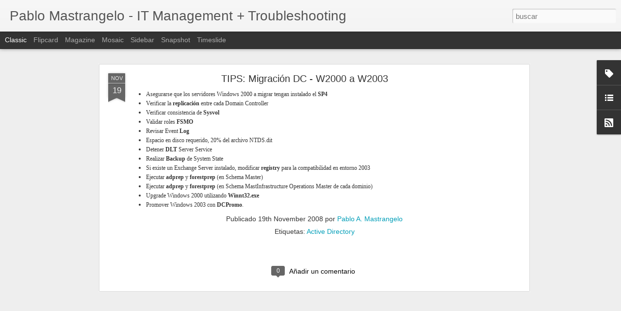

--- FILE ---
content_type: text/javascript; charset=UTF-8
request_url: http://pm.feedback-it.com.ar/?v=0&action=initial&widgetId=LinkList1&responseType=js&xssi_token=AOuZoY4vKfMhKzroaYzn9RFi93dTGmqlgA%3A1769857547137
body_size: 325
content:
try {
_WidgetManager._HandleControllerResult('LinkList1', 'initial',{'title': 'Sitios Recomendados', 'sorting': 'none', 'shownum': -1, 'links': [{'name': 'FeedBack IT', 'target': 'http://www.feedback-it.com.ar/'}, {'name': 'MS Exchange.org', 'target': 'http://www.msexchange.org/'}, {'name': 'You Had Me at EHLO', 'target': 'http://msexchangeteam.com/'}, {'name': 'Zona Informatica', 'target': 'http://ser-informatico.blogspot.com/'}]});
} catch (e) {
  if (typeof log != 'undefined') {
    log('HandleControllerResult failed: ' + e);
  }
}


--- FILE ---
content_type: text/javascript; charset=UTF-8
request_url: http://pm.feedback-it.com.ar/?v=0&action=initial&widgetId=Label1&responseType=js&xssi_token=AOuZoY4vKfMhKzroaYzn9RFi93dTGmqlgA%3A1769857547137
body_size: 654
content:
try {
_WidgetManager._HandleControllerResult('Label1', 'initial',{'title': 'Etiquetas', 'display': 'list', 'showFreqNumbers': true, 'labels': [{'name': 'Active Directory', 'count': 7, 'cssSize': 4, 'url': 'http://pm.feedback-it.com.ar/search/label/Active%20Directory'}, {'name': 'ADRestore', 'count': 1, 'cssSize': 1, 'url': 'http://pm.feedback-it.com.ar/search/label/ADRestore'}, {'name': 'BlackBerry', 'count': 1, 'cssSize': 1, 'url': 'http://pm.feedback-it.com.ar/search/label/BlackBerry'}, {'name': 'DSRM', 'count': 1, 'cssSize': 1, 'url': 'http://pm.feedback-it.com.ar/search/label/DSRM'}, {'name': 'EdgeSync', 'count': 1, 'cssSize': 1, 'url': 'http://pm.feedback-it.com.ar/search/label/EdgeSync'}, {'name': 'Enterprise Vault 8.0', 'count': 1, 'cssSize': 1, 'url': 'http://pm.feedback-it.com.ar/search/label/Enterprise%20Vault%208.0'}, {'name': 'Exchange 2013', 'count': 1, 'cssSize': 1, 'url': 'http://pm.feedback-it.com.ar/search/label/Exchange%202013'}, {'name': 'exchange Server 2000', 'count': 2, 'cssSize': 2, 'url': 'http://pm.feedback-it.com.ar/search/label/exchange%20Server%202000'}, {'name': 'Exchange Server 2003', 'count': 10, 'cssSize': 5, 'url': 'http://pm.feedback-it.com.ar/search/label/Exchange%20Server%202003'}, {'name': 'Exchange Server 2007', 'count': 13, 'cssSize': 5, 'url': 'http://pm.feedback-it.com.ar/search/label/Exchange%20Server%202007'}, {'name': 'Exchange Server 2010', 'count': 2, 'cssSize': 2, 'url': 'http://pm.feedback-it.com.ar/search/label/Exchange%20Server%202010'}, {'name': 'Exchange Server 5.5', 'count': 2, 'cssSize': 2, 'url': 'http://pm.feedback-it.com.ar/search/label/Exchange%20Server%205.5'}, {'name': 'Feedback IT', 'count': 1, 'cssSize': 1, 'url': 'http://pm.feedback-it.com.ar/search/label/Feedback%20IT'}, {'name': 'FSMO roles', 'count': 3, 'cssSize': 3, 'url': 'http://pm.feedback-it.com.ar/search/label/FSMO%20roles'}, {'name': 'IIS 6.0', 'count': 1, 'cssSize': 1, 'url': 'http://pm.feedback-it.com.ar/search/label/IIS%206.0'}, {'name': 'ILM', 'count': 1, 'cssSize': 1, 'url': 'http://pm.feedback-it.com.ar/search/label/ILM'}, {'name': 'powershell', 'count': 3, 'cssSize': 3, 'url': 'http://pm.feedback-it.com.ar/search/label/powershell'}, {'name': 'SBS 2011', 'count': 1, 'cssSize': 1, 'url': 'http://pm.feedback-it.com.ar/search/label/SBS%202011'}, {'name': 'SMS 2003', 'count': 2, 'cssSize': 2, 'url': 'http://pm.feedback-it.com.ar/search/label/SMS%202003'}, {'name': 'Start-EdgeSynchronization', 'count': 1, 'cssSize': 1, 'url': 'http://pm.feedback-it.com.ar/search/label/Start-EdgeSynchronization'}, {'name': 'Windows Client', 'count': 1, 'cssSize': 1, 'url': 'http://pm.feedback-it.com.ar/search/label/Windows%20Client'}, {'name': 'Windows Mobile', 'count': 1, 'cssSize': 1, 'url': 'http://pm.feedback-it.com.ar/search/label/Windows%20Mobile'}, {'name': 'windows server 2003', 'count': 4, 'cssSize': 3, 'url': 'http://pm.feedback-it.com.ar/search/label/windows%20server%202003'}, {'name': 'Windows Server 2008', 'count': 1, 'cssSize': 1, 'url': 'http://pm.feedback-it.com.ar/search/label/Windows%20Server%202008'}]});
} catch (e) {
  if (typeof log != 'undefined') {
    log('HandleControllerResult failed: ' + e);
  }
}


--- FILE ---
content_type: text/javascript; charset=UTF-8
request_url: http://pm.feedback-it.com.ar/?v=0&action=initial&widgetId=LinkList1&responseType=js&xssi_token=AOuZoY4vKfMhKzroaYzn9RFi93dTGmqlgA%3A1769857547137
body_size: 325
content:
try {
_WidgetManager._HandleControllerResult('LinkList1', 'initial',{'title': 'Sitios Recomendados', 'sorting': 'none', 'shownum': -1, 'links': [{'name': 'FeedBack IT', 'target': 'http://www.feedback-it.com.ar/'}, {'name': 'MS Exchange.org', 'target': 'http://www.msexchange.org/'}, {'name': 'You Had Me at EHLO', 'target': 'http://msexchangeteam.com/'}, {'name': 'Zona Informatica', 'target': 'http://ser-informatico.blogspot.com/'}]});
} catch (e) {
  if (typeof log != 'undefined') {
    log('HandleControllerResult failed: ' + e);
  }
}


--- FILE ---
content_type: text/javascript; charset=UTF-8
request_url: http://pm.feedback-it.com.ar/?v=0&action=initial&widgetId=Label1&responseType=js&xssi_token=AOuZoY4vKfMhKzroaYzn9RFi93dTGmqlgA%3A1769857547137
body_size: 654
content:
try {
_WidgetManager._HandleControllerResult('Label1', 'initial',{'title': 'Etiquetas', 'display': 'list', 'showFreqNumbers': true, 'labels': [{'name': 'Active Directory', 'count': 7, 'cssSize': 4, 'url': 'http://pm.feedback-it.com.ar/search/label/Active%20Directory'}, {'name': 'ADRestore', 'count': 1, 'cssSize': 1, 'url': 'http://pm.feedback-it.com.ar/search/label/ADRestore'}, {'name': 'BlackBerry', 'count': 1, 'cssSize': 1, 'url': 'http://pm.feedback-it.com.ar/search/label/BlackBerry'}, {'name': 'DSRM', 'count': 1, 'cssSize': 1, 'url': 'http://pm.feedback-it.com.ar/search/label/DSRM'}, {'name': 'EdgeSync', 'count': 1, 'cssSize': 1, 'url': 'http://pm.feedback-it.com.ar/search/label/EdgeSync'}, {'name': 'Enterprise Vault 8.0', 'count': 1, 'cssSize': 1, 'url': 'http://pm.feedback-it.com.ar/search/label/Enterprise%20Vault%208.0'}, {'name': 'Exchange 2013', 'count': 1, 'cssSize': 1, 'url': 'http://pm.feedback-it.com.ar/search/label/Exchange%202013'}, {'name': 'exchange Server 2000', 'count': 2, 'cssSize': 2, 'url': 'http://pm.feedback-it.com.ar/search/label/exchange%20Server%202000'}, {'name': 'Exchange Server 2003', 'count': 10, 'cssSize': 5, 'url': 'http://pm.feedback-it.com.ar/search/label/Exchange%20Server%202003'}, {'name': 'Exchange Server 2007', 'count': 13, 'cssSize': 5, 'url': 'http://pm.feedback-it.com.ar/search/label/Exchange%20Server%202007'}, {'name': 'Exchange Server 2010', 'count': 2, 'cssSize': 2, 'url': 'http://pm.feedback-it.com.ar/search/label/Exchange%20Server%202010'}, {'name': 'Exchange Server 5.5', 'count': 2, 'cssSize': 2, 'url': 'http://pm.feedback-it.com.ar/search/label/Exchange%20Server%205.5'}, {'name': 'Feedback IT', 'count': 1, 'cssSize': 1, 'url': 'http://pm.feedback-it.com.ar/search/label/Feedback%20IT'}, {'name': 'FSMO roles', 'count': 3, 'cssSize': 3, 'url': 'http://pm.feedback-it.com.ar/search/label/FSMO%20roles'}, {'name': 'IIS 6.0', 'count': 1, 'cssSize': 1, 'url': 'http://pm.feedback-it.com.ar/search/label/IIS%206.0'}, {'name': 'ILM', 'count': 1, 'cssSize': 1, 'url': 'http://pm.feedback-it.com.ar/search/label/ILM'}, {'name': 'powershell', 'count': 3, 'cssSize': 3, 'url': 'http://pm.feedback-it.com.ar/search/label/powershell'}, {'name': 'SBS 2011', 'count': 1, 'cssSize': 1, 'url': 'http://pm.feedback-it.com.ar/search/label/SBS%202011'}, {'name': 'SMS 2003', 'count': 2, 'cssSize': 2, 'url': 'http://pm.feedback-it.com.ar/search/label/SMS%202003'}, {'name': 'Start-EdgeSynchronization', 'count': 1, 'cssSize': 1, 'url': 'http://pm.feedback-it.com.ar/search/label/Start-EdgeSynchronization'}, {'name': 'Windows Client', 'count': 1, 'cssSize': 1, 'url': 'http://pm.feedback-it.com.ar/search/label/Windows%20Client'}, {'name': 'Windows Mobile', 'count': 1, 'cssSize': 1, 'url': 'http://pm.feedback-it.com.ar/search/label/Windows%20Mobile'}, {'name': 'windows server 2003', 'count': 4, 'cssSize': 3, 'url': 'http://pm.feedback-it.com.ar/search/label/windows%20server%202003'}, {'name': 'Windows Server 2008', 'count': 1, 'cssSize': 1, 'url': 'http://pm.feedback-it.com.ar/search/label/Windows%20Server%202008'}]});
} catch (e) {
  if (typeof log != 'undefined') {
    log('HandleControllerResult failed: ' + e);
  }
}
